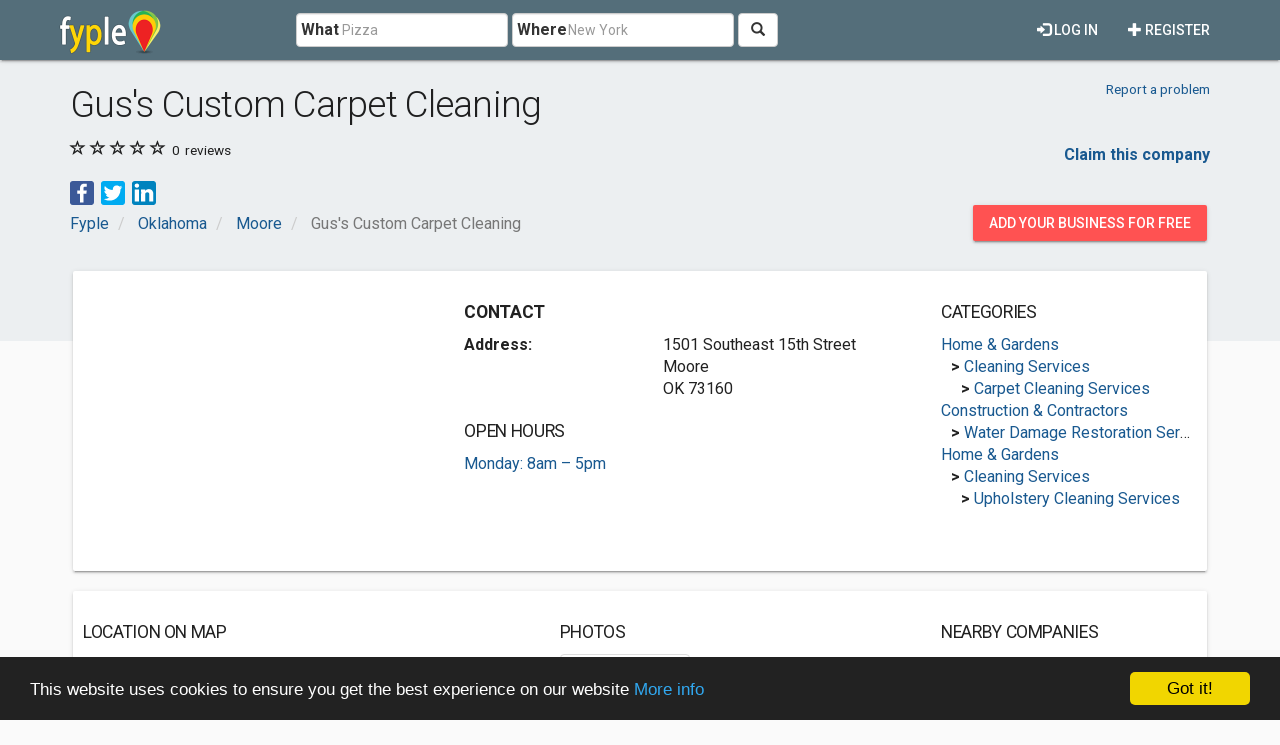

--- FILE ---
content_type: text/html; charset=utf-8
request_url: https://www.google.com/recaptcha/api2/aframe
body_size: 267
content:
<!DOCTYPE HTML><html><head><meta http-equiv="content-type" content="text/html; charset=UTF-8"></head><body><script nonce="P_xeakY6OJc5NNys0VhH6g">/** Anti-fraud and anti-abuse applications only. See google.com/recaptcha */ try{var clients={'sodar':'https://pagead2.googlesyndication.com/pagead/sodar?'};window.addEventListener("message",function(a){try{if(a.source===window.parent){var b=JSON.parse(a.data);var c=clients[b['id']];if(c){var d=document.createElement('img');d.src=c+b['params']+'&rc='+(localStorage.getItem("rc::a")?sessionStorage.getItem("rc::b"):"");window.document.body.appendChild(d);sessionStorage.setItem("rc::e",parseInt(sessionStorage.getItem("rc::e")||0)+1);localStorage.setItem("rc::h",'1767594198585');}}}catch(b){}});window.parent.postMessage("_grecaptcha_ready", "*");}catch(b){}</script></body></html>